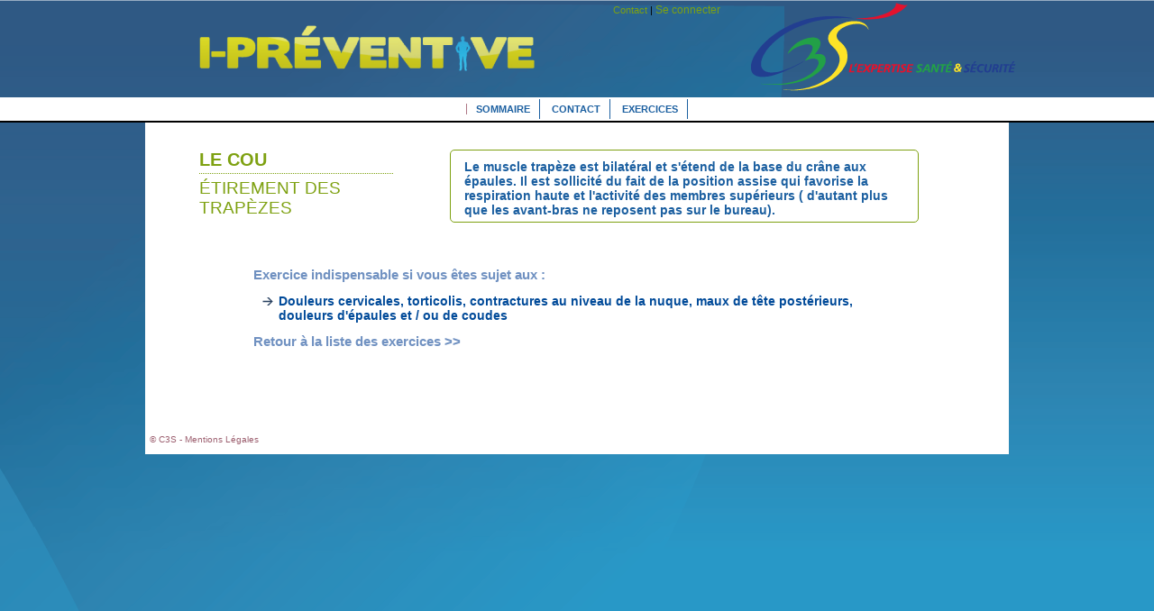

--- FILE ---
content_type: text/html; charset=ISO-8859-1
request_url: http://www.i-preventive.com/Site/Main/ExempleExercice.php?SheetId=6
body_size: 1291
content:
<!DOCTYPE HTML PUBLIC "-//W3C//DTD HTML 4.0 Transitional//EN">
<HTML lang=fr xml:lang="fr" xmlns="http://www.w3.org/1999/xhtml">
<head>
	<link rel="stylesheet" href="../../Include/styles.css" type="text/css">
	<title>.:: i-Preventive - Étirement des trapèzes ::.</title>
	<meta name="keywords" content="i-Preventive, Formation, Prévention, Santé, exercices en ligne, bien-être,Douleurs cervicales, torticolis, contractures au niveau de la nuque, maux de tête postérieurs, douleurs d'épaules et / ou de coudes,Étirement des trapèzes,Le cou">
	<meta name="description" content="Le muscle trapèze est bilatéral et s'étend de la base du crâne aux épaules. Il est sollicité du fait de la position assise qui favorise la respiration haute et l'activité des membres supérieurs ( d'autant plus que les avant-bras ne reposent pas sur le bureau).">
</head>
<body>
<div id="entete">
	<div class="centrage">
		
		<div id="deconnexion"><span  style="float: left;font-size: 12px;">&nbsp;</span><a href="../../Site/Main/Contact.php">Contact</a> | <a  style="font-size: 12px;" href="../../Site/Login/Login.php">Se connecter</a></div>
		<div style="float: left; height: 90px; width: 958px;">
			<img style="position: absolute; margin-top: -15px; right: 153px;" src="../../Images/logoc3s.png" alt="logo C3S"/>
			<h1><a href="http://www.c3s.fr" target="_blank">L'expertise Santé Sécurité</a></h1> 
		</div>
	</div>
				
				<div id="nav">
					<span>
						<a href="../../index.htm">Sommaire</a>
						<a href="../../Site/Main/Contact.php">Contact</a>
						<a href="../../Site/Main/PresentationExercices.php">Exercices</a>
					</span>
				</div>
	
</div>
<div id="contenu">
	<div id="enteteexercice">
		<div id="cadretitre">
			<h2>Le cou</h2>
			<h3>Étirement des trapèzes</h3>
		</div>
		<div id="introexercice"><b>Le muscle trapèze est bilatéral et s'étend de la base du crâne aux épaules. Il est sollicité du fait de la position assise qui favorise la respiration haute et l'activité des membres supérieurs ( d'autant plus que les avant-bras ne reposent pas sur le bureau).</b></div>
		<div class="clear"></div>
	</div>
	<h4>Exercice</h4>
	<div id="detailexercice">
		<div id="fondexercice">
			<div class="etapeexercice">
				<div class="cadreetapeexercice">
					<div class="textecontenu">
						<div class="hexeexercice"><div></div></div>
							<div class="bordure">
								<div class="listeDataBase">
									<h5>Exercice indispensable si vous êtes sujet aux :</h5>
									<ul>Douleurs cervicales, torticolis, contractures au niveau de la nuque, maux de tête postérieurs, douleurs d'épaules et / ou de coudes</ul>
									<br/>
									<h5><a href="../../Site/Main/PresentationExercices.php">Retour à la liste des exercices &gt;&gt;</a></h5>
								</div>
							</div>
							<div class="bexeexercice"><div></div></div>
					</div>
				</div>
			</div>
		</div>
	</div>
<div id="footer"><a href="http://www.c3s.fr" target="_blank">© C3S</a> - <a href="../../Site/Main/MentionsLegales.php">Mentions L&eacute;gales</a></div>
<script src="http://www.google-analytics.com/urchin.js" type="text/javascript">
</script>
<script type="text/javascript">
_uacct = "UA-1371217-7";
urchinTracker();
</script>
</div>
</body>
</html>


--- FILE ---
content_type: text/css
request_url: http://www.i-preventive.com/Include/styles.css
body_size: 2261
content:
/*-
UTF-8 äºˆé˜²ã® - C3S
I-repventive - C3S
-*/
/*  STYLES GENERAL  */
body, h1, h2, h3, h4, h5, h6, p, ul, li, label, form, table, tr, td {padding: 0; margin: 0}
body {
	background: url("../Images/f_page.gif") no-repeat fixed 0 0 #2C94C2;
	font-family: verdana, sans-serif;
	font-size: .7em;
	text-align: center;
	}
table {
	border-collapse: collapse;
	}
td {
	vertical-align: top;
	font-size: 13px;
	}
li {
	list-style: none;
	}
a {
	text-decoration: none;
	color: black;
	}
a:hover 
{
	text-decoration: underline;
}

img 
{
	border: 0
}

.masque {
	display: none;
	}
.clear {
	clear: both;
	}

#entete {
	}
	.centrage {
		width: 958px;
		margin: 0 auto;
		}
		h1 {
			float: left;
			background: url("../Images/logo.png") no-repeat;
			margin: 10px 0 0 60px;
			width: 380px;
			height: 80px;
		}
		h1 a {
			width: 343px;
			height: 110px;
			display: block;
			text-indent: -900px;
			overflow: hidden;
			}
		#deconnexion {
			/* background: url("../Images/i_deconnect.gif") no-repeat right 3px; */
			display: block;
			text-align: right;
			padding: 4px 320px 0 220px;
			}
		#deconnexion a {
			text-align: right;
			color: #7EA111;
			}
		#deconnexion span {
			color: white;
			}
		#deconnexion a:hover {
			color: white;
			}
		#blocliens {
			float: left;
			margin: 10px 0 0 10px;
			width: 260px;
			}
		#blocliens li {
			text-align: left;
			border-bottom: 1px solid #7EA111;
			padding: 2px 0;
			}
		#blocliens a {
			color: white;
			text-transform: uppercase;
			}
		#nav {
			background: none repeat scroll 0 0 white;
			clear: both;
			margin: -1px 0px 0px;
			padding: 7px 1px;
			border-bottom: 2px solid #000;
			}
		#nav a {
			padding: 5px 10px;
			color: #1B5FA0;
			font-weight: bold;
			text-transform: uppercase;
			border-right: 1px solid #1B5FA0;
			}
		#nav a:hover {
			color: #7EA111;
			}
		#nav span {
			border-left: 1px solid #ae7685;
			}
#contenu {
	width: 958px;
	margin: 0 auto;
	text-align: left;
	background: #FFF;
	padding: 30px 0 0 0;
	}
#enteteexercice {
	background: #FFF;
	}
	#titreExo{
		font-family: Arial, sans-serif;
		text-transform: uppercase;
		font-weight: bold;
		font-size: 20px;
		color: #7ea111;
		text-align: left;
		}
	#cadretitre {
		margin: 0 0 0 60px;
		float: left;
		width: 215px;
		display: inline;
		}
	#cadretitre h2 {
		/* background: url("../Images/i_titre.gif") no-repeat; */
		padding: 0px 0 3px 0;
		font-family: Arial, sans-serif;
		text-transform: uppercase;
		font-weight: bold;
		font-size: 20px;
		color: #7ea111;
		}
	#cadretitre h3 {
		border-top: 1px dotted #7ea111;
		padding: 5px 0 0 0;
		color: #7ea111;
		font-family: Arial, sans-serif;
		text-transform: uppercase;
		font-size: 19px;
		font-weight: normal;
		}
	#cadretitre a {
		color: white;
		}
	#introexercice {
		border: 1px solid #7EA111;
		color: #1B5FA0;
		font-size: 14px;
		font-weight: bolder;
		margin: 0 100px 0 338px;
		padding: 10px 15px 5px;
		-webkit-border-radius: 5px;
		-moz-border-radius: 5px;
		border-radius: 5px;
		}
	#accueil_compte {
		font-size: 14px;
		font-weight: bolder;
		width: 250px;
		padding: 1px 1px 1px 1px;
		border: 1px solid #FFF;
		background: #D0D62A;
		color: #004A99;
		-webkit-border-radius: 5px;
		-moz-border-radius: 5px;
		border-radius: 5px;
		}
h4 {
	clear: both;
	display: none;
	text-indent: -300px;
	/* background: url("../Images/t_exercice.gif") no-repeat; */
	height: 62px;
	}
	
#bt_print {
	margin: 10px 50px 0px 0px;
	}
#detailexercice {
	/* background: #c6d3e6 url("../Images/f_contenu.gif") repeat-y; */
	padding: 0 0 15px 0;
	}
#fondexercice {
	/* background: url("../Images/f_hautexercice.gif") repeat-x; */
	margin: 0 17px 0 17px;
	}

#bouton {
	color: #7EA111;
	font-size: 12px;
	font-weight: normal;
	}
.objectFlash {
	
	}

.etapeexercice {
	padding: 0 0 0 40px;
	}
.cadreetapeexercice {
	width: 100%;
	}
.visueletape {
	padding: 12px 0 5px 0;
	}
.imgvisueletape {
	border: 10px solid white;
	margin: 0 3px 0 0;
	}
.cadrevisuel {
	margin: 10px 0 0 0;
	/* background: url("../Images/c_dvisuel.gif") no-repeat right top; */
	}
.cadrevisuelVideo {
	margin: 0;
	/* background: url("../Images/c_dvisuel.gif") no-repeat right top; */
	text-align: center;
	}
.cadrevisuelVideo div{
	/* background: url("../Images/c_bvisuel.gif") no-repeat bottom left; */
	padding: 3px;
	text-align: center;
	margin: auto;
	}
	
.cadrevisuel div {
	/* background: url("../Images/c_bvisuel.gif") no-repeat bottom left; */
	padding: 0 0 0 0;
	text-align: right;
	}
.exeexercice {
	padding: 5px 10px 10px 10px;
	text-align: center;
	}
.exeexercice ul {
	background: white;
	/* padding: 0 40px 0 33px;
	margin: 0 24px 0 15px; */
	/* border-left: 3px solid #ff0000;
	border-right: 3px solid #ff0000; */
	text-align: left;
	}
.exeexercice li {
	list-style: none;
	color: #1B5FA0;
	font-size: 13px;
	/* background: url("../Images/i_listeexe.gif") no-repeat left top; */
	padding: 3px 0 3px 0px;
	}
.hexeexercice {
	/* background: url("../Images/c_hdexe.gif") no-repeat right bottom; */
	height: 39px;
	}
	.hexeexercice div {
		/* background: url("../Images/c_hexe.gif") no-repeat left top; */
		height: 39px;
		}
		
.bexeexercice {
	/* background: url("../Images/c_bgexe.gif") no-repeat left top; */
	height: 39px;
	}
	
	.bexeexercice div {
	/* 	background: url("../Images/c_bexe.gif") no-repeat right top; */
		height: 39px;
		}
		
.t_appli {
	height: 24px;
	width: 370px;
	font-weight: bold;
	font-size: 16px;
	font-family: Arial, sans-serif;
	color: #7EA111;
	}
	
.b_appli {
	/* display: none; */	
	text-align: left;
	width: 380px;
	border: 1px solid #7EA111;
	padding: 8px 15px 12px 15px;
	-webkit-border-radius: 5px;
	-moz-border-radius: 5px;
	border-radius: 5px;
	font-weight: bold;
	color: #004A99;
	}
	
.b_appli a {
	overflow: hidden;
	display: block;
	padding: 8px 15px 12px 15px;
	cursor: default;
	text-decoration: none;
	
	}
	
.b_appli a:hover {
	/* background: #a1b9dd;
	text-indent: 0;
	width: auto;
	color: black;
	margin: 0 20px 0 15px;
	padding: 8px 15px 12px 15px; */
	}

.cadre_accueil{
	border: 1px solid #7EA111;
	color: #1B5FA0;
	font-size: 14px;
	font-weight: bolder;
	margin: 0 100px 0 338px;
	padding: 5px 10px 5px 20px;
	-webkit-border-radius: 5px;
	-moz-border-radius: 5px;
	border-radius: 5px;
}

.commentaire {
	background: none repeat scroll 0 0 #D0D62A;
	border: 3px solid #D0D62A;
	margin: 0 40px 0 50px;
	padding: 10px 20px 10px 55px;
	font-size: 17px;
	font-weight: bold;
	font-family: Arial, sans-serif;
	color: #004A99;
	}
#footer {
	/* background: url("../Images/f_bas.gif") no-repeat; */
	height: 17px;
	color: #9c5f6f;
	padding: 16px 0 5px 5px;
	font-size: 10px;
	}

#footer a {
	color: #9c5f6f;
	}

/*********************/
/**  CONTENU TEXTE  **/
/*********************/
#enteteexercice {
	background: #FFF;
	}
	#cadretitrecontenu {
		margin: 0 60px 0 0;
		float: right;
		width: 215px;
		display: inline;
		}
	#cadretitrecontenu h2 {
		background: url("../Images/i_titre.gif") no-repeat;
		padding: 0px 0 3px 0;
		color: white;
		font-family: Arial, sans-serif;
		text-transform: uppercase;
		font-size: 21px;
		font-weight: normal;
		}
	#cadretitrecontenu a {
		color: white;
		}
	#introcontenu {
		margin: 0 330px 0 60px;
		padding: 17px 0 10px 0;
		font-weight: bold;
		color: #004A99;
		font-size: 14px;
		}
#separateur {
	clear: both;
	/* background: url("../Images/a_separateur.gif") no-repeat; */
	height: 35px;
	}
#detailexercice {
/* 	background: #c6d3e6 url("../Images/f_contenu.gif") repeat-y; */
	padding: 0 0 15px 0;
	}
#fondexercice {
/* 	background: url("../Images/f_hautexercice.gif") repeat-x; */
	margin: 0 17px 0 17px;
	}
.bloccontenu {
	padding: 0 0 0 20px;
	}
.cadrebloccontenu {
	width: 684px;
	}
.exeexercice {
	padding: 5px 10px 10px 10px;
	text-align: center;
	}
.textecontenu {
	padding: 5px 10px 10px 10px;
	}
.textecontenu .bordure {
	background: white;
	padding: 0 40px 0 33px;
	margin: 0 24px 0 15px;
	/* border-left: 3px solid #ff0000;
	border-right: 3px solid #ff0000; */
	text-align: left;
	}

.textecontenu ul {
	background: white;
	padding: 0 40px 0 33px;
	margin: 0 24px 0 15px;
	text-align: left;
	}
.textecontenu li {
	list-style: none;
	background: url("../Images/i_listeexe.gif") no-repeat left;
	padding: 1px 0 3px 16px;
	font-family: verdana, sans-serif;
	text-transform: none;
	font-weight: normal;
	font-size: 12px;
	}
h5 {
	margin: 0 0 10px 0;
	font-size: 15px;
	color: #7091c1;
	}
h5 a {
	color: #7091c1;
	}
h6 {
	margin: 5 0 5px 0;
	text-transform: uppercase;
	font-size: 11px;
	font-weight: bold;
	color: #004A99;
	}
	
h6  a{
	font-weight: bold;
	color: #004A99;
	}
.textecontenu p {
	padding: 0 0 10px 0;
	}

.choixexercice ul {
	background: url("../Images/i_listeexe.gif") no-repeat left top;
	padding: 3 10px 0 18px;
	margin: 0 10px 0 10px;
	text-align: left;
	text-transform: none;
	font-weight: bold;
	font-size: 14px;
	font-family: verdana, sans-serif;
	color: #004A99;
	}
.choixexercice li {
	list-style: none;
	background: url("../Images/i_listeexe.gif") no-repeat left top;
	padding: 3px 0 3px 18px;
	font-size: 12px;
	font-weight: normal;
	color: #004A99;
	}

.choixexercice li a {
	color: #004A99;
	}
	
.choixexercice {
	padding: 5px 5px 5px 5px;
	text-align: left;
	}



.listeDataBase ul {
	background: url("../Images/i_listeexe.gif") no-repeat left top;
	padding: 3 10px 0 18px;
	margin: 0 10px 0 10px;
	text-align: left;
	text-transform: none;
	color: #004A99;
	font-weight: bold;
	font-size: 14px;
	font-family: verdana, sans-serif;
	}
.listeDataBase li {
	list-style: none;
	background: url("../Images/i_listeexe.gif") no-repeat left top;
	padding: 3px 0 3px 18px;
	font-size: 12px;
	font-weight: normal;
	}

.listeDataBase {
	padding: 5px 5px 5px 5px;
	text-align: left;
	}

.detailsDatabase {
	list-style: none;
	font-size: 10px;
	font-weight: normal;
	/*-
	padding: 3px 0 3px 18px;
	-*/
	}

.adminDiv
{
	border: 0px solid #ff0000; 
	border-color: #ff0000; 
	background: white; 
	margin: 0px 5px 0px 5px; 
	width: 680px;
}

.adminTable
{
	border: 0px; 
	margin: 0px 0px 0px 0px; 
	background: #ffff00;
	width: 680px;
}